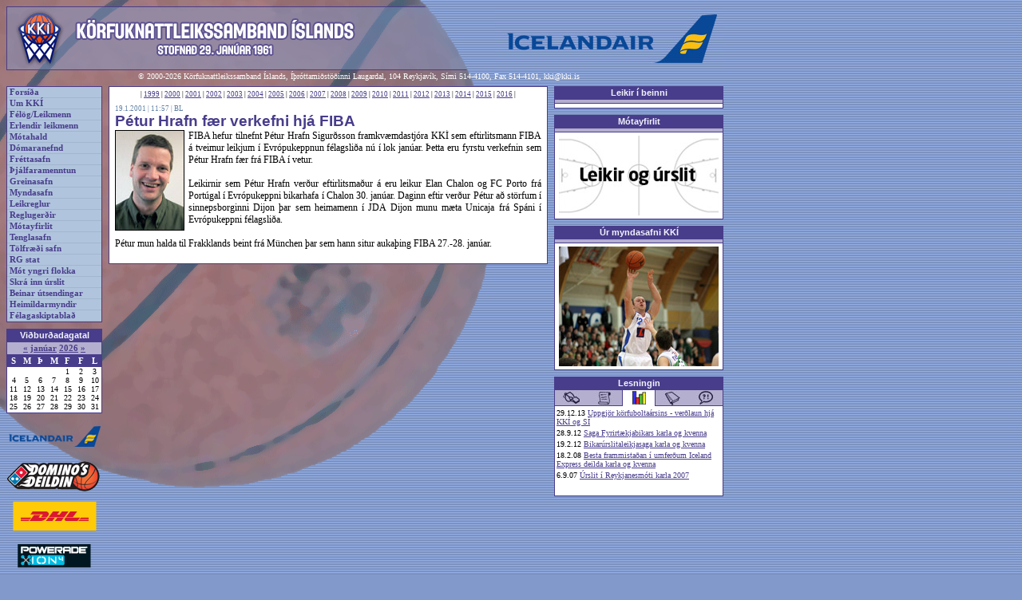

--- FILE ---
content_type: text/html
request_url: https://gamli.kki.is/frettir.asp?adgerd=ein&id=256
body_size: 22487
content:

<html>
<head>
<title>KKÍ.is</title>
<meta http-equiv="Content-Type" content="text/html; charset=utf-8" />
<LINK href="kki.css" type="text/css" rel="stylesheet">
<link rel="stylesheet" type="text/css" media="screen" href="kki.css">
<link rel="stylesheet" type="text/css" media="print" href="kki-prentun.css" />
</head>
<body>

<div class="Adalrammi">
  
  <div class="VefhausAdal"><img src="imgs/haus.gif" id="VefhausMynd"><a href="http://www.icelandair.is" class=""><img src="imgs/header_auglysing_icelandair.jpg" id="VefhausAuglysing" border=0></a></div>

  <div class="Bakgrunnsmynd"><img src="imgs/bg_bolti.gif"></div><div class="Hofundarrettur">&copy; 2000-2026 Körfuknattleikssamband Íslands, Íþróttamiðstöðinni Laugardal, 104 Reykjavík, Sími 514-4100,
    Fax 514-4101, <a href="mailto:kki@kki.is" class="HofundarretturTengill">kki@kki.is</a>
  </div>
  <!--VINSTRI SPÁSSÍA-->
  <div class="VinstriSpassia">
        <!--AÐALTENGLAR-->
    <div class="AdaltenglarRammi">
      <div class="AdaltenglarLina"><a href="default.asp" class="Adaltenglar">Forsíða</a></div><div class="AdaltenglarLina"><a href="umkki.asp" class="Adaltenglar">Um KKÍ</a></div><div class="AdaltenglarLina"><a href="felog.asp" class="Adaltenglar">Félög/Leikmenn</a></div><div class="AdaltenglarLina"><a href="erlendir.asp" class="Adaltenglar">Erlendir leikmenn</a></div><div class="AdaltenglarLina"><a href="motahald.asp" class="Adaltenglar">Mótahald</a></div><div class="AdaltenglarLina"><a href="domaranefnd.asp" class="Adaltenglar">Dómaranefnd</a></div><div class="AdaltenglarLina"><a href="frettir.asp" class="Adaltenglar">Fréttasafn</a></div><div class="AdaltenglarLina"><a href="thjalfun.asp" class="Adaltenglar">Þjálfaramenntun</a></div><div class="AdaltenglarLina"><a href="greinar.asp" class="Adaltenglar">Greinasafn</a></div><div class="AdaltenglarLina"><a href="myndasafn.asp" class="Adaltenglar">Myndasafn</a></div><div class="AdaltenglarLina"><a href="leikreglur.asp" class="Adaltenglar">Leikreglur</a></div><div class="AdaltenglarLina"><a href="http://www.kki.is/reglugerdir.asp" class="Adaltenglar">Reglugerðir</a></div><div class="AdaltenglarLina"><a href="http://www.kki.is/motayfirlit" class="Adaltenglar">Mótayfirlit</a></div><div class="AdaltenglarLina"><a href="tenglar.asp" class="Adaltenglar">Tenglasafn</a></div><div class="AdaltenglarLina"><a href="tolfraedi.asp" class="Adaltenglar">Tölfræði safn</a></div><div class="AdaltenglarLina"><a href="rgstat.asp" class="Adaltenglar">RG stat</a></div><div class="AdaltenglarLina"><a href="skjol/Motaplanyngriflokka2015-16.pdf" class="Adaltenglar">Mót yngri flokka</a></div><div class="AdaltenglarLina"><a href="http://kki.baskethotel.com/login/" class="Adaltenglar">Skrá inn úrslit</a></div><div class="AdaltenglarLina"><a href="http://www.kki.is/beint.asp" class="Adaltenglar">Beinar útsendingar</a></div><div class="AdaltenglarLina"><a href="http://www.kki.is/heimildarmyndir.asp" class="Adaltenglar">Heimildarmyndir</a></div><div class="AdaltenglarLina"><a href="http://www.kki.is/skjol/felagaskipti_eydublad.pdf" class="Adaltenglar">Félagaskiptablað</a></div>
    </div>
    <!--AÐALTENGLUM LÝKUR-->

    <!-- BIL -->
    <div class="Bil"></div>
    <!-- BILI LÝKUR -->

    <!--VIÐBURÐADAGATAL-->
      

<div class="HaegriRammiFyrirsogn">Viðburðadagatal</div>
<div class="AlmennurRammi" id="Dagatal">
  <div class="DagatalHaus">  <a href="vidburdadagatal.asp?m=12&a=2025" class="DagatalMerktDagsTengill">&laquo;</a> <a href="vidburdadagatal.asp?m=1&a=2026" class="DagatalMerktDagsTengill">janúar</a> <a href="vidburdadagatal.asp?a=2026" class="DagatalMerktDagsTengill">2026</a> <a href="vidburdadagatal.asp?m=2&a=2026" class="DagatalMerktDagsTengill">&raquo;</a>
  </div>
  <div>
    <TABLE CELLSPACING=0 CELLPADDING=0 align="center" class="Dagatal">
      <TR>
        <TD valign="top" class="DagatalVikudagur">S</TD>
        <TD valign="top" class="DagatalVikudagur">M</TD>
        <TD valign="top" class="DagatalVikudagur">Þ</TD>
        <TD valign="top" class="DagatalVikudagur">M</TD>
        <TD valign="top" class="DagatalVikudagur">F</TD>
        <TD valign="top" class="DagatalVikudagur">F</TD>
        <TD valign="top" class="DagatalVikudagur">L</TD>
      </TR>
    	<TR>
		<TD valign=top><div class="DagatalDags">&nbsp;</div></TD>
		<TD valign=top><div class="DagatalDags">&nbsp;</div></TD>
		<TD valign=top><div class="DagatalDags">&nbsp;</div></TD>
		<TD valign=top><div class="DagatalDags">&nbsp;</div></TD>
		<TD valign=top><div class="DagatalDags">1</div></TD>
		<TD valign=top><div class="DagatalDags">2</div></TD>
		<TD valign=top><div class="DagatalDags">3</div></TD>
	</TR>
	<TR>
		<TD valign=top><div class="DagatalDags">4</div></TD>
		<TD valign=top><div class="DagatalDags">5</div></TD>
		<TD valign=top><div class="DagatalDags">6</div></TD>
		<TD valign=top><div class="DagatalDags">7</div></TD>
		<TD valign=top><div class="DagatalDags">8</div></TD>
		<TD valign=top><div class="DagatalDags">9</div></TD>
		<TD valign=top><div class="DagatalDags">10</div></TD>
	</TR>
	<TR>
		<TD valign=top><div class="DagatalDags">11</div></TD>
		<TD valign=top><div class="DagatalDags">12</div></TD>
		<TD valign=top><div class="DagatalDags">13</div></TD>
		<TD valign=top><div class="DagatalDags">14</div></TD>
		<TD valign=top><div class="DagatalDags">15</div></TD>
		<TD valign=top><div class="DagatalDags">16</div></TD>
		<TD valign=top><div class="DagatalDags">17</div></TD>
	</TR>
	<TR>
		<TD valign=top><div class="DagatalDags">18</div></TD>
		<TD valign=top><div class="DagatalDags">19</div></TD>
		<TD valign=top><div class="DagatalDags">20</div></TD>
		<TD valign=top><div class="DagatalDags">21</div></TD>
		<TD valign=top><div class="DagatalDags">22</div></TD>
		<TD valign=top><div class="DagatalDags">23</div></TD>
		<TD valign=top><div class="DagatalDags">24</div></TD>
	</TR>
	<TR>
		<TD valign=top><div class="DagatalDags">25</div></TD>
		<TD valign=top><div class="DagatalDags">26</div></TD>
		<TD valign=top><div class="DagatalDags">27</div></TD>
		<TD valign=top><div class="DagatalDags">28</div></TD>
		<TD valign=top><div class="DagatalDags">29</div></TD>
		<TD valign=top><div class="DagatalDags">30</div></TD>
		<TD valign=top><div class="DagatalDags">31</div></TD>
	</TR>

    </TABLE>
  </div>
</div>
    <!--VIÐBURÐADAGATALI LÝKUR-->

    <!-- BIL -->
    <div class="Bil"></div>
    <!-- BILI LÝKUR -->

    <!--AUGLÝSINGAHNAPPAR-->
    <div class="AuglysingarVinstri"><a href="http://www.icelandair.is"><img src="imgs/hnappur_auglysing_icelandair.png" class="AuglysingaHnappur"></a></div><div class="AuglysingarVinstri"><a href="http://www.dominos.is"><img src="imgs/hnappur_auglysing_dominosdeildin.png" class="AuglysingaHnappur"></a></div><div class="AuglysingarVinstri"><a href="http://www.dhl.is"><img src="imgs/hnappur_auglysing_dhl.png" class="AuglysingaHnappur"></a></div><div class="AuglysingarVinstri"><a href="http://www.powerade.is"><img src="imgs/hnappur_auglysing_powerade.png" class="AuglysingaHnappur"></a></div><div class="AuglysingarVinstri"><a href="http://www.lykill.is"><img src="imgs/hnappur_auglysing_lykill.png" class="AuglysingaHnappur"></a></div><div class="AuglysingarVinstri"><a href="http://www.landsbankinn.is"><img src="imgs/hnappur_auglysing_landsbankinn.png" class="AuglysingaHnappur"></a></div><div class="AuglysingarVinstri"><a href="http://www.lengjan.is"><img src="imgs/hnappur_auglysing_lengjan.png" class="AuglysingaHnappur"></a></div><div class="AuglysingarVinstri"><a href="http://www.landflutningar.is"><img src="imgs/hnappur_auglysing_landflutningar.png" class="AuglysingaHnappur"></a></div><div class="AuglysingarVinstri"><a href="http://www.stod2.is/"><img src="imgs/hnappur_auglysing_st2sport.png" class="AuglysingaHnappur"></a></div><div class="AuglysingarVinstri"><a href="http://www.spalding.com"><img src="imgs/hnappur_auglysing_spalding.png" class="AuglysingaHnappur"></a></div><div class="AuglysingarVinstri"><a href="https://www.hertz.is/kki?vend_no=7KKI&switch_lang=1&language=is"><img src="imgs/hertz.png" class="AuglysingaHnappur"></a></div><div class="AuglysingarVinstri"><a href="http://www.hopbilar.is/"><img src="imgs/hnappur_auglysing_hopbilar.jpg" class="AuglysingaHnappur"></a></div><div class="AuglysingarVinstri"><a href="http://www.errea.is"><img src="imgs/hnappur_auglysing_errea.png" class="AuglysingaHnappur"></a></div><div class="AuglysingarVinstri"><a href="http://www.solon.is"><img src="imgs/hnappur_auglysing_solon.png" class="AuglysingaHnappur"></a></div>
    <!--AUGLÝSINGAHNÖPPUM LÝKUR-->

    <!-- BIL -->
    <div class="Bil"></div>
    <!-- BILI LÝKUR -->
  </div>
  <!--VINSTRI SPÁSSÍU LÝKUR-->

  <!--MIÐJA/AÐALEFNI-->
  <div class="MidjaAdalefni">
    <!--FRÉTTARAMMI-->
    <div class="Frettarammi">
      <div class="LitidBil"></div> <div class="Artol">| <a href="frettir.asp?adgerd=artal&ar=1999">1999</a> | <a href="frettir.asp?adgerd=artal&ar=2000">2000</a> | <a href="frettir.asp?adgerd=artal&ar=2001">2001</a> | <a href="frettir.asp?adgerd=artal&ar=2002">2002</a> | <a href="frettir.asp?adgerd=artal&ar=2003">2003</a> | <a href="frettir.asp?adgerd=artal&ar=2004">2004</a> | <a href="frettir.asp?adgerd=artal&ar=2005">2005</a> | <a href="frettir.asp?adgerd=artal&ar=2006">2006</a> | <a href="frettir.asp?adgerd=artal&ar=2007">2007</a> | <a href="frettir.asp?adgerd=artal&ar=2008">2008</a> | <a href="frettir.asp?adgerd=artal&ar=2009">2009</a> | <a href="frettir.asp?adgerd=artal&ar=2010">2010</a> | <a href="frettir.asp?adgerd=artal&ar=2011">2011</a> | <a href="frettir.asp?adgerd=artal&ar=2012">2012</a> | <a href="frettir.asp?adgerd=artal&ar=2013">2013</a> | <a href="frettir.asp?adgerd=artal&ar=2014">2014</a> | <a href="frettir.asp?adgerd=artal&ar=2015">2015</a> | <a href="frettir.asp?adgerd=artal&ar=2016">2016</a> | </div>
<div class="Bil"></div><table cellspacing=0 cellpadding=0 border=0><tr><td>
<div class="Frett">
  <div class="AdalfrettDagsetning">19.1.2001 | 11:57 | BL</div>
  <div class="AdalfrettFyrirsogn">Pétur Hrafn fær verkefni hjá FIBA</div>
  <div class="AdalfrettTexti">
    <div class="AdalfrettMynd">
      <img src="myndir/Petur_Hrafn.jpg" border=1 width="" height="">
    </div>
FIBA hefur tilnefnt Pétur Hrafn Sigurðsson framkvæmdastjóra KKÍ sem eftirlitsmann FIBA á tveimur leikjum í Evrópukeppnun félagsliða nú í lok janúar. Þetta eru fyrstu verkefnin sem Pétur Hrafn fær frá FIBA í vetur.<br><br>Leikirnir sem Pétur Hrafn verður eftirlitsmaður á eru leikur Elan Chalon og FC Porto frá Portúgal í Evrópukeppni bikarhafa í Chalon 30. janúar. Daginn eftir verður Pétur að störfum í sinnepsborginni Dijon þar sem heimamenn í JDA Dijon munu mæta Unicaja frá Spáni í Evrópukeppni félagsliða.<br><br>Pétur mun halda til Frakklands beint frá München þar sem hann situr aukaþing FIBA 27.-28. janúar.        </div>
</div></td></tr></table>

    </div>
    <!--FRÉTTARAMMA LÝKUR-->
  </div>
  <!--MIÐJU/AÐALEFNI LÝKUR-->

  <!--HÆGRI SPÁSSÍA-->
  <div class="HaegriSpassia">
    

    <div class="HaegriRammiFyrirsogn"><a href="widgets_home.asp" class="HaegriRammiFyrirsognTengill">Leikir í beinni</a></div>
    <div class="AlmennurRammi" id="VidburdirDagsins">

      <div class="Flipahaus"> 
      </div>

      <div class="FlipastyringListi">
       <link rel="stylesheet" type="text/css" href="http://web1.mbt.lt/prod/snakesilver-client/liveGamesBanner-small.css" />
<script type="text/javascript" src="http://web1.mbt.lt/prod/snakesilver-client/mootools-core-1.4.5-full-nocompat-yc.js"></script>
<script type="text/javascript" src="http://web1.mbt.lt/prod/snakesilver-client/mootools-more-1.4.0.1.js"></script>
<script type="text/javascript" src="http://web1.mbt.lt/prod/snakesilver-client/liveGamesBanner.js"></script>
<div id="live-games-banner-container" class="live-games-banner"></div>
<script type="text/javascript" src="http://web1.mbt.lt/prod/snakesilver-client/integration/kki.js?v=5"></script>
      </div>

    </div>

    <div class="Bil"></div>


    <!--MÓTAYFIRLIT-->
      <div class="HaegriRammiFyrirsogn">Mótayfirlit</div>
<div class="AlmennurRammi" id="VidburdirDagsins">
  <div class="Flipahaus">
  </div>
  <div class="FlipastyringListi"><div class="MyndasafnLitilForsidumynd"><a href="http://www.kki.is/widgets_home.asp"><img src="imgs/motayfirlit.jpg" alt="Mótayfirlit allra flokka" class="MyndasafnLitilForsidumyndTengill"></a></div>

  </div>
</div>
    <!--MÓTAYFIRLITI LÝKUR-->

    <!-- BIL -->
    <div class="Bil"></div>
    <!-- BILI LÝKUR -->

    <!--MYNDASAFN KKÍ-->
      <div class="HaegriRammiFyrirsogn"><a href="myndasafn.asp" class="HaegriRammiFyrirsognTengill">Úr myndasafni KKÍ</a></div>
<div class="AlmennurRammi" id="VidburdirDagsins">

  <div class="Flipahaus"> 
  </div>

  <div class="FlipastyringListi"><div class="MyndasafnLitilForsidumynd"><a href="myndasafn.asp?mynd=451"><img src="myndasafn/thumbs/181259170_398410508043981481481.jpg" alt="Justin Shouse er hér í undanúrslitaleik Subwaybikarsins. Stjarnan sigraði Njarðvík í leiknum og komst í fyrsta sinn í úrslitaleik Bikarkeppninnar. Justin Shouse fór mikin í lok leiksins og skoraði 10 stig og gaf 2 stoðsendingar á síðustu 3 mínútunum." class="MyndasafnLitilForsidumyndTengill"></a></div>
  </div>

</div>
    <!--MYNDASAFNI KKÍ LÝKUR-->

    <!-- BIL -->
    <div class="Bil"></div>
    <!-- BILI LÝKUR -->

    <!--VIKUPAKKI/LESNINGIN-->
      <div class="HaegriRammiFyrirsogn"><a href="greinar.asp" class="HaegriRammiFyrirsognTengill">Lesningin</a></div>
<div class="AlmennurRammi" id="FlipastyringVikupakkinn">
  <script language="Javascript" type="text/javascript">
  <!--
  // slembitölur flipanna
  var domarar_freq = 20;
  var leidarar_freq = 40;
  var tolfraedi_freq = 60;
  var sagan_freq = 80;
  var vidtalid_freq = 100;

  //Slembijafna sem ákvarðar hvaða flipa á að birta
  var randomVikuFlipi;
  var randomVikuSeed = Math.ceil(100*Math.random(100));
  if (randomVikuSeed <= domarar_freq)
  {
    randomVikuFlipi = 'domarar';
  }
  else if (randomVikuSeed <= leidarar_freq)
  {
    randomVikuFlipi = 'leidarar';
  }
  else if (randomVikuSeed <= tolfraedi_freq)
  {
    randomVikuFlipi = 'tolfraedi';
  }
  else if (randomVikuSeed <= sagan_freq)
  {
    randomVikuFlipi = 'sagan';
  }
  else
  {
    randomVikuFlipi = 'vidtalid';
  }

  function breytaVikuflipa (flipanafn)
  {
    document.getElementById('flipi_domarar').style.display = 'none';
    document.getElementById('flipi_leidarar').style.display = 'none';
    document.getElementById('flipi_tolfraedi').style.display = 'none';
    document.getElementById('flipi_sagan').style.display = 'none';
    document.getElementById('flipi_vidtalid').style.display = 'none';
    document.getElementById('flipi_'+flipanafn).style.display = 'block';
    document.getElementById('flipanav_domarar').src = 'imgs/flipi_domarar.jpg';
    document.getElementById('flipanav_leidarar').src = 'imgs/flipi_leidarar.jpg';
    document.getElementById('flipanav_tolfraedi').src = 'imgs/flipi_tolfraedi.jpg';
    document.getElementById('flipanav_sagan').src = 'imgs/flipi_sagan.jpg';
    document.getElementById('flipanav_vidtalid').src = 'imgs/flipi_vidtalid.jpg';
    document.getElementById('flipanav_'+flipanafn).src = 'imgs/flipi_'+flipanafn+'_on.jpg';
  }
  //-->
  </script>

  <div class="Fliparnir">
    <a href="#vikan" onClick="breytaVikuflipa('domarar'); return false;" onFocus="this.blur();"><img src="imgs/flipi_domarar.jpg" width="42" height="20" border="0" id="flipanav_domarar" alt="Dómarahornið" title="Dómarahornið"></a><a href="#vikan" onClick="breytaVikuflipa('leidarar'); return false;" onFocus="this.blur();"><img src="imgs/flipi_leidarar.jpg" width="42" height="20" border="0" id="flipanav_leidarar" alt="Leiðarar" title="Leiðarar"></a><a href="#vikan" onClick="breytaVikuflipa('tolfraedi'); return false;" onFocus="this.blur();"><img src="imgs/flipi_tolfraedi.jpg" width="42" height="20" border="0" id="flipanav_tolfraedi" alt="Tölfræði" title="Tölfræði"></a><a href="#vikan" onClick="breytaVikuflipa('sagan'); return false;" onFocus="this.blur();"><img src="imgs/flipi_sagan.jpg" width="42" height="20" border="0" id="flipanav_sagan" alt="Sagan" title="Sagan"></a><a href="#vikan" onClick="breytaVikuflipa('vidtalid'); return false;" onFocus="this.blur();"><img src="imgs/flipi_vidtalid.jpg" width="42" height="20" border="0" id="flipanav_vidtalid" alt="Viðtalið" title="Viðtalið"></a>
  </div>

  <div id="flipi_domarar" style="display: none;">
    <div class="FlipastyringListi"><div class="VikupakkiTenglarLina">30.12.06 <a href="greinar.asp?adgerd=ein&id=341">Óíþróttamannsleg villa</a></div><div class="VikupakkiTenglarLina">27.12.06 <a href="greinar.asp?adgerd=ein&id=340">Stefnir í óefni í dómaramálum</a></div><div class="VikupakkiTenglarLina">28.11.06 <a href="greinar.asp?adgerd=ein&id=339">Leikmanns vandlega gætt.</a></div><div class="VikupakkiTenglarLina">24.10.05 <a href="greinar.asp?adgerd=ein&id=254">Hagnaðarreglan</a></div><div class="VikupakkiTenglarLina">17.10.05 <a href="greinar.asp?adgerd=ein&id=249">Bakskríningar</a></div>
    </div>
  </div>

  <div id="flipi_leidarar" style="display: none;">
    <div class="FlipastyringListi"><div class="VikupakkiTenglarLina">24.2.15 <a href="greinar.asp?adgerd=ein&id=398">Poweradebikarúrslitin 2015</a></div><div class="VikupakkiTenglarLina">31.12.14 <a href="greinar.asp?adgerd=ein&id=397">Áramótapistill 2014-2015</a></div><div class="VikupakkiTenglarLina">20.6.13 <a href="greinar.asp?adgerd=ein&id=396">Vegna fráfalls Ólafs Rafnssonar fyrrv. formanns KKÍ</a></div><div class="VikupakkiTenglarLina">14.11.12 <a href="greinar.asp?adgerd=ein&id=394">Afreksíþróttir við þolmörk</a></div><div class="VikupakkiTenglarLina">14.9.12 <a href="greinar.asp?adgerd=ein&id=393">Að lokinni riðlakeppni EuroBasket – TAKK FYRIR</a></div>
    </div>
  </div>

  <div id="flipi_tolfraedi" style="display: none;">
    <div class="FlipastyringListi"><div class="VikupakkiTenglarLina">29.12.13 <a href="greinar.asp?adgerd=ein&id=371">Uppgjör körfuboltaársins - verðlaun hjá KKÍ og SÍ</a></div><div class="VikupakkiTenglarLina">28.9.12 <a href="greinar.asp?adgerd=ein&id=351">Saga Fyrirtækjabikars karla og kvenna</a></div><div class="VikupakkiTenglarLina">19.2.12 <a href="greinar.asp?adgerd=ein&id=347">Bikarúrslitaleikjasaga karla og kvenna</a></div><div class="VikupakkiTenglarLina">18.2.08 <a href="greinar.asp?adgerd=ein&id=368">Besta frammistaðan í umferðum Iceland Express deilda karla og kvenna</a></div><div class="VikupakkiTenglarLina">6.9.07 <a href="greinar.asp?adgerd=ein&id=365">Úrslit í Reykjanesmóti karla 2007</a></div>
    </div>
  </div>

  <div id="flipi_sagan" style="display: none;">
    <div class="FlipastyringListi"><div class="VikupakkiTenglarLina">24.4.15 <a href="greinar.asp?adgerd=ein&id=382">Verðlaun í Iceland Express deildum karla og kvenna</a></div><div class="VikupakkiTenglarLina">1.12.14 <a href="greinar.asp?adgerd=ein&id=103">Þjálfarasaga úrvalsdeildar karla í körfubolta</a></div><div class="VikupakkiTenglarLina">20.4.14 <a href="greinar.asp?adgerd=ein&id=326">Scania-meistarar, -kóngar og -drottningar</a></div><div class="VikupakkiTenglarLina">15.4.14 <a href="greinar.asp?adgerd=ein&id=134">Þjálfarasaga úrvalsdeildar kvenna í körfubolta</a></div><div class="VikupakkiTenglarLina">5.4.12 <a href="greinar.asp?adgerd=ein&id=391">Aukaupplýsingar um úrslitakeppni karla 1984-2014</a></div>
    </div>
  </div>

  <div id="flipi_vidtalid" style="display: none;">
    <div class="FlipastyringListi"><div class="VikupakkiTenglarLina">7.9.06 <a href="greinar.asp?adgerd=ein&id=336">Guðjón Skúlason: Ætlar sér að vinna riðilinn</a></div><div class="VikupakkiTenglarLina">6.9.06 <a href="greinar.asp?adgerd=ein&id=335">Jón Arnór: Þurfum stuðning í stúkunni</a></div><div class="VikupakkiTenglarLina">6.9.06 <a href="greinar.asp?adgerd=ein&id=334">Sigurður Ingimundarson: Þetta verður alvöru stríð</a></div><div class="VikupakkiTenglarLina">4.8.06 <a href="greinar.asp?adgerd=ein&id=332">Bloggsíða U-16 stílkna á EM í Finnlandi</a></div><div class="VikupakkiTenglarLina">18.11.05 <a href="greinar.asp?adgerd=ein&id=275">Ætlum í úrslitaleikinn - segir Benedikt Guðmundsson þjálfari Fjölnis</a></div>
    </div>
  </div>

  <script language="Javascript" type="text/javascript">
  <!--
  // frumstillir flipana
  breytaVikuflipa (randomVikuFlipi);
  -->
  </script>
</div>


    <!--VIKUPAKKA LÝKUR-->

    <!-- BIL -->
    <div class="Bil"></div>
    <!-- BILI LÝKUR -->

    <!--NÝJUSTU ÚRSLIT - ÓVIRKT-->
      <!--# include file="flipar_nyjustuurslit.asp"-->
    <!--NÝJUSTU ÚRSLITUM LÝKUR-->

    <!-- BIL -->
    <div class="Bil"></div>
    <!-- BILI LÝKUR -->

    <!--NÆSTU LEIKIR - ÓVIRKT-->
      <!--# include file="naestuleikir_inc.asp"-->
    <!--NÆSTU LEIKJUM LÝKUR-->

    <!-- BIL -->
    <div class="Bil"></div>
    <!-- BILI LÝKUR -->
  </div>
  <!--HÆGRI SPÁSSÍU LÝKUR-->



  <!--AUGLÝSINGAHNAPPAR-->
  <!--AUGLÝSINGAHNÖPPUM LÝKUR-->

</div>

<!-- Virk vefmaeling byrjar. Vefur: http://www.kki.is -->

<script language="javascript" type="text/javascript"><!--
        var p_run_js=0;
//--></script>
<script language="javascript1.1" type="text/javascript"><!--
        var p_run_js=1;
//--></script>
<script language="javascript" type="text/javascript"><!--
//<![CDATA[
        var service_id = "15214";
        var portion = "NÚMER VEFHLUTA";
        var page = "frettir";
        if(!p_run_js) {
                document.write('<img width="1" height="1" src="http://kki-is.teljari.is/potency/potency.php?o='+service_id+';i='+portion+';p='+page+';j=1.0" alt="" border="0" />');
        }
//]]>
//--></script>
<script language="javascript1.1" type="text/javascript" src="http://kki-is.teljari.is/potency/js/potency.js"></script>
<noscript>
<img width="1" height="1" src="http://kki-is.teljari.is/potency/potency.php?o=15214;i=NÚMER VEFHLUTA;p=frettir" alt="" border="0" />
</noscript>
<!-- Virk vefmaeling endar -->


</body>
</html>

